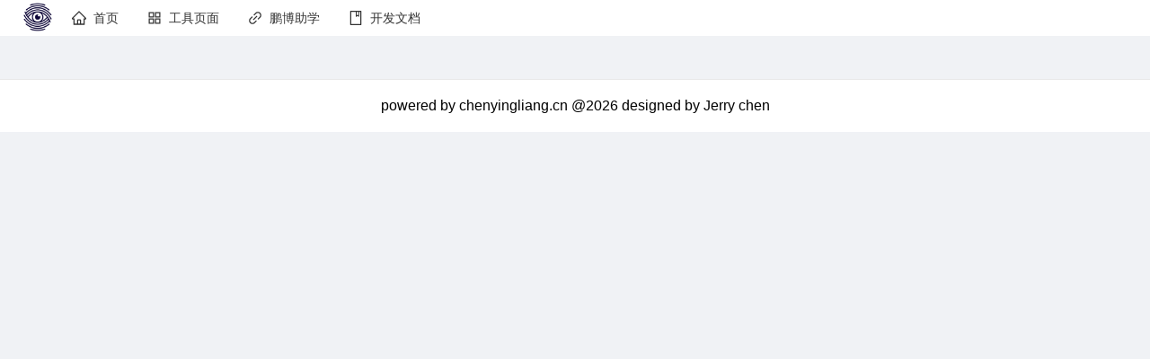

--- FILE ---
content_type: text/html
request_url: http://chenyingliang.cn/docs/detail/1084
body_size: 466
content:
<!DOCTYPE html>
<html lang="zh-CN">
  <head>
    <meta charset="UTF-8" />
    <link rel="icon" type="image/svg+xml" href="/vite.svg" />
    <meta name="viewport" content="width=device-width, initial-scale=1.0" />
    <title>Micro Light Manager</title>
    <script type="module" crossorigin src="/assets/main-Bh_CMktH.js"></script>
    <link rel="stylesheet" crossorigin href="/assets/main-CQqJUl50.css">
  </head>
  <body>
    <div id="app"></div>
  </body>
</html>


--- FILE ---
content_type: text/css
request_url: http://chenyingliang.cn/assets/main-CQqJUl50.css
body_size: 2295
content:
.layout-container[data-v-568e6c84]{min-height:100vh}.header[data-v-568e6c84]{display:flex;justify-content:space-between;align-items:center;padding:0 24px;background:#fff;box-shadow:0 2px 8px #00000026;z-index:100}.header-left[data-v-568e6c84]{display:flex;align-items:center;gap:24px}.logo[data-v-568e6c84]{display:flex;align-items:center;gap:12px}.logo-img[data-v-568e6c84]{height:40px;width:auto}.logo-text[data-v-568e6c84]{color:#000;font-size:20px;font-weight:700}.header-right[data-v-568e6c84]{display:flex;align-items:center;justify-content:flex-end}.login-area[data-v-568e6c84]{display:flex;align-items:center}.login-button[data-v-568e6c84]{font-size:14px}.custom-menu[data-v-568e6c84]{display:flex;align-items:center;gap:8px}.menu-item[data-v-568e6c84]{display:inline-flex;align-items:center;padding:8px 16px;color:#333;text-decoration:none;border-radius:4px;cursor:pointer;transition:all .3s ease;font-size:14px}.menu-item[data-v-568e6c84]:hover{color:#1890ff;background-color:#e6f7ff}.menu-item.active[data-v-568e6c84]{color:#fff;background-color:#1890ff;font-weight:500}.menu-item-icon[data-v-568e6c84]{margin-right:8px;font-size:16px;transition:all .3s ease}.submenu-item-icon[data-v-568e6c84]{margin-right:8px;font-size:14px}.menu-dropdown[data-v-568e6c84]{position:relative}.dropdown-toggle[data-v-568e6c84]{display:flex;align-items:center;gap:4px}.dropdown-icon[data-v-568e6c84]{font-size:12px;transition:transform .3s ease}.dropdown-toggle:hover .dropdown-icon[data-v-568e6c84]{transform:rotate(180deg)}.dropdown-trigger[data-v-568e6c84]{display:flex;align-items:center;gap:4px}.menu-icon[data-v-568e6c84]{font-size:12px;transition:transform .3s ease}.dropdown-trigger:hover .menu-icon[data-v-568e6c84]{transform:rotate(180deg)}.dropdown-menu[data-v-568e6c84]{min-width:160px;box-shadow:0 4px 12px #00000026;border-radius:4px;overflow:hidden}.dropdown-menu .ant-menu-item[data-v-568e6c84]{padding:8px 16px;font-size:14px;transition:all .3s ease}.dropdown-menu .ant-menu-item[data-v-568e6c84]:hover{color:#1890ff!important;background-color:#e6f7ff!important}.user-info[data-v-568e6c84]{display:flex;align-items:center}.user-avatar[data-v-568e6c84]{display:flex;align-items:center;gap:12px;text-decoration:none;cursor:pointer;padding:8px 16px;border-radius:8px;transition:all .3s ease;background:transparent;border:none;outline:none;color:#333}.user-avatar[data-v-568e6c84]:hover{background-color:#f0f2f5;color:#1890ff}.avatar-wrapper[data-v-568e6c84]{display:flex;align-items:center;justify-content:center}.avatar[data-v-568e6c84]{background:linear-gradient(135deg,#667eea,#764ba2);font-size:16px}.user-details[data-v-568e6c84]{display:flex;flex-direction:column;align-items:flex-start;gap:2px}.user-name[data-v-568e6c84]{font-size:14px;font-weight:500;color:#333;line-height:1.2}.user-role[data-v-568e6c84]{font-size:12px;color:#999;line-height:1.2}.user-dropdown-icon[data-v-568e6c84]{font-size:12px;color:#999;transition:all .3s ease}.user-avatar:hover .user-dropdown-icon[data-v-568e6c84]{color:#1890ff;transform:rotate(180deg)}.user-dropdown-menu[data-v-568e6c84]{min-width:160px;box-shadow:0 4px 12px #00000026;border-radius:8px;overflow:hidden}.dropdown-item[data-v-568e6c84]{padding:8px 16px;font-size:14px;transition:all .3s ease}.dropdown-item[data-v-568e6c84]:hover{background-color:#f0f2f5}.item-icon[data-v-568e6c84]{margin-right:8px;font-size:14px}.dropdown-divider[data-v-568e6c84]{margin:4px 0;border-color:#f0f2f5}.logout-item[data-v-568e6c84]{color:#ff4d4f}.logout-item[data-v-568e6c84]:hover{background-color:#fff2f0;color:#ff4d4f}.content[data-v-568e6c84]{background:#f0f2f5;padding:24px;margin:0}.content-wrapper[data-v-568e6c84]{max-width:1200px;margin:0 auto}.footer[data-v-568e6c84]{text-align:center;background:#fff;padding:20px 0;border-top:1px solid #e8e8e8}*{margin:0;padding:0;box-sizing:border-box}body{font-family:-apple-system,BlinkMacSystemFont,Segoe UI,Roboto,Helvetica Neue,Arial,sans-serif;background-color:#f0f2f5}#app{min-height:100vh}html,body{width:100%;height:100%}input::-ms-clear,input::-ms-reveal{display:none}*,*:before,*:after{box-sizing:border-box}html{font-family:sans-serif;line-height:1.15;-webkit-text-size-adjust:100%;-ms-text-size-adjust:100%;-ms-overflow-style:scrollbar;-webkit-tap-highlight-color:rgba(0,0,0,0)}@-ms-viewport{width:device-width}body{margin:0}[tabindex="-1"]:focus{outline:none}hr{box-sizing:content-box;height:0;overflow:visible}h1,h2,h3,h4,h5,h6{margin-top:0;margin-bottom:.5em;font-weight:500}p{margin-top:0;margin-bottom:1em}abbr[title],abbr[data-original-title]{-webkit-text-decoration:underline dotted;text-decoration:underline;text-decoration:underline dotted;border-bottom:0;cursor:help}address{margin-bottom:1em;font-style:normal;line-height:inherit}input[type=text],input[type=password],input[type=number],textarea{-webkit-appearance:none}ol,ul,dl{margin-top:0;margin-bottom:1em}ol ol,ul ul,ol ul,ul ol{margin-bottom:0}dt{font-weight:500}dd{margin-bottom:.5em;margin-left:0}blockquote{margin:0 0 1em}dfn{font-style:italic}b,strong{font-weight:bolder}small{font-size:80%}sub,sup{position:relative;font-size:75%;line-height:0;vertical-align:baseline}sub{bottom:-.25em}sup{top:-.5em}pre,code,kbd,samp{font-size:1em;font-family:SFMono-Regular,Consolas,Liberation Mono,Menlo,Courier,monospace}pre{margin-top:0;margin-bottom:1em;overflow:auto}figure{margin:0 0 1em}img{vertical-align:middle;border-style:none}a,area,button,[role=button],input:not([type=range]),label,select,summary,textarea{touch-action:manipulation}table{border-collapse:collapse}caption{padding-top:.75em;padding-bottom:.3em;text-align:left;caption-side:bottom}input,button,select,optgroup,textarea{margin:0;color:inherit;font-size:inherit;font-family:inherit;line-height:inherit}button,input{overflow:visible}button,select{text-transform:none}button,html [type=button],[type=reset],[type=submit]{-webkit-appearance:button}button::-moz-focus-inner,[type=button]::-moz-focus-inner,[type=reset]::-moz-focus-inner,[type=submit]::-moz-focus-inner{padding:0;border-style:none}input[type=radio],input[type=checkbox]{box-sizing:border-box;padding:0}input[type=date],input[type=time],input[type=datetime-local],input[type=month]{-webkit-appearance:listbox}textarea{overflow:auto;resize:vertical}fieldset{min-width:0;margin:0;padding:0;border:0}legend{display:block;width:100%;max-width:100%;margin-bottom:.5em;padding:0;color:inherit;font-size:1.5em;line-height:inherit;white-space:normal}progress{vertical-align:baseline}[type=number]::-webkit-inner-spin-button,[type=number]::-webkit-outer-spin-button{height:auto}[type=search]{outline-offset:-2px;-webkit-appearance:none}[type=search]::-webkit-search-cancel-button,[type=search]::-webkit-search-decoration{-webkit-appearance:none}::-webkit-file-upload-button{font:inherit;-webkit-appearance:button}output{display:inline-block}summary{display:list-item}template{display:none}[hidden]{display:none!important}mark{padding:.2em;background-color:#feffe6}
